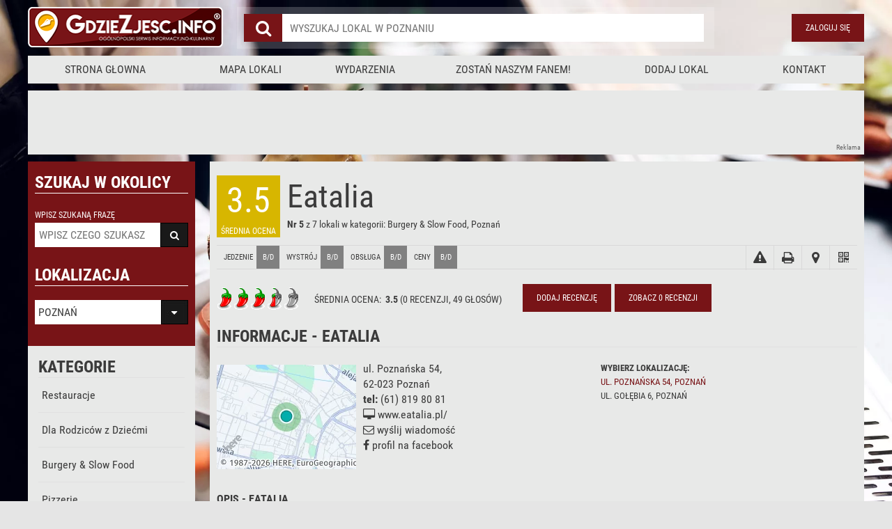

--- FILE ---
content_type: text/html; charset=UTF-8
request_url: https://www.gdziezjesc.info/poznan/eatalia_borowiec
body_size: 16347
content:
	<!DOCTYPE html>
<html lang="pl">
<head>
<script async src="https://www.googletagmanager.com/gtag/js?id=G-78VB22CYMH" type="a24c852b33bd8ad4c4c58b05-text/javascript"></script>
<script type="a24c852b33bd8ad4c4c58b05-text/javascript">
  window.dataLayer = window.dataLayer || [];
  function gtag(){dataLayer.push(arguments);}
  gtag('js', new Date());

  gtag('config', 'G-78VB22CYMH');
</script>
<script type="a24c852b33bd8ad4c4c58b05-text/javascript">
    (function(c,l,a,r,i,t,y){
        c[a]=c[a]||function(){(c[a].q=c[a].q||[]).push(arguments)};
        t=l.createElement(r);t.async=1;t.src="https://www.clarity.ms/tag/"+i;
        y=l.getElementsByTagName(r)[0];y.parentNode.insertBefore(t,y);
    })(window, document, "clarity", "script", "hpuzo1l2od");
</script>
<base href="https://www.gdziezjesc.info">
<meta http-equiv="Content-Type" content="text/html; charset=utf-8" />
<meta name="viewport" content="width=device-width, initial-scale=1, maximum-scale=1, user-scalable=no" />
<meta name="apple-mobile-web-app-capable" content="yes" />

<meta name="theme-color" content="#800000">
<meta name="msapplication-TileColor" content="#800000">

<title>Eatalia, Borówiec, Poznań - GdzieZjesc.info -  Poznań Borówiec,</title>
<script type="application/ld+json">
{
  "@context": "http://schema.org",
  "@type": "WebSite",
  "name": "GdzieZjesc.info",
  "alternateName": "Ogólnopolski Serwis Informacyjno-Kulinarny",
  "url": "https://www.gdziezjesc.info"
}
</script>
<meta name="description" content="Eatalia, Poznań Borówiec zaprasza. W restauracji EATALIA znajdziecie Państwo oryginalną Mozzarellę di Bufala z Kampanii, prawdziwe włoskie sery, niezwykłe szynki, najlepszy na świecie balsamico Giusti z Modeny i wiele innych. W naszej ..." />
<meta property="og:title" content="Eatalia, Borówiec, Poznań - GdzieZjesc.info -  Poznań Borówiec," />
<meta property="og:description" content="Eatalia, Poznań Borówiec zaprasza. W restauracji EATALIA znajdziecie Państwo oryginalną Mozzarellę di Bufala z Kampanii, prawdziwe włoskie sery, niezwykłe szynki, najlepszy na świecie balsamico Giusti z Modeny i wiele innych. W naszej ..." />
<meta property="og:image" content="https://www.gdziezjesc.info/kuchnie/images_new/140/3.jpg" />
 

<link rel="alternate" title="GdzieZjesc.info : Aktualności" href="https://www.gdziezjesc.info/rss.php" type="application/rss+xml" >
<meta property="fb:admins" content="100001871631764" />
<meta property="fb:app_id" content="459250847594685" />
<meta property="og:site_name" content="GdzieZjesc.info"/>
<meta property="og:url" content="https://www.gdziezjesc.info/poznan/eatalia_borowiec"/>
<link rel="icon" href="/favicon.png" type="image/png" />
<style type="text/css">
  /* roboto-condensed-regular - latin_latin-ext */
@font-face {
  font-display: fallback;
  font-family: 'Roboto Condensed';
  font-style: normal;
  font-weight: 400;
  src: url('../fonts/roboto-condensed-v13-latin_latin-ext-regular.eot'); /* IE9 Compat Modes */
  src: local('Roboto Condensed'), local('RobotoCondensed-Regular'),
       url('../fonts/roboto-condensed-v13-latin_latin-ext-regular.eot?#iefix') format('embedded-opentype'), /* IE6-IE8 */
       url('../fonts/roboto-condensed-v13-latin_latin-ext-regular.woff2') format('woff2'), /* Super Modern Browsers */
       url('../fonts/roboto-condensed-v13-latin_latin-ext-regular.woff') format('woff'), /* Modern Browsers */
       url('../fonts/roboto-condensed-v13-latin_latin-ext-regular.ttf') format('truetype'), /* Safari, Android, iOS */
       url('../fonts/roboto-condensed-v13-latin_latin-ext-regular.svg#RobotoCondensed') format('svg'); /* Legacy iOS */
}

/* roboto-condensed-italic - latin_latin-ext */
@font-face {
  font-display: fallback;
  font-family: 'Roboto Condensed';
  font-style: italic;
  font-weight: 400;
  src: url('../fonts/roboto-condensed-v13-latin_latin-ext-italic.eot'); /* IE9 Compat Modes */
  src: local('Roboto Condensed Italic'), local('RobotoCondensed-Italic'),
       url('../fonts/roboto-condensed-v13-latin_latin-ext-italic.eot?#iefix') format('embedded-opentype'), /* IE6-IE8 */
       url('../fonts/roboto-condensed-v13-latin_latin-ext-italic.woff2') format('woff2'), /* Super Modern Browsers */
       url('../fonts/roboto-condensed-v13-latin_latin-ext-italic.woff') format('woff'), /* Modern Browsers */
       url('../fonts/roboto-condensed-v13-latin_latin-ext-italic.ttf') format('truetype'), /* Safari, Android, iOS */
       url('../fonts/roboto-condensed-v13-latin_latin-ext-italic.svg#RobotoCondensed') format('svg'); /* Legacy iOS */
}

/* roboto-condensed-700 - latin_latin-ext */
@font-face {
  font-display: fallback;
  font-family: 'Roboto Condensed';
  font-style: normal;
  font-weight: 700;
  src: url('../fonts/roboto-condensed-v13-latin_latin-ext-700.eot'); /* IE9 Compat Modes */
  src: local('Roboto Condensed Bold'), local('RobotoCondensed-Bold'),
       url('../fonts/roboto-condensed-v13-latin_latin-ext-700.eot?#iefix') format('embedded-opentype'), /* IE6-IE8 */
       url('../fonts/roboto-condensed-v13-latin_latin-ext-700.woff2') format('woff2'), /* Super Modern Browsers */
       url('../fonts/roboto-condensed-v13-latin_latin-ext-700.woff') format('woff'), /* Modern Browsers */
       url('../fonts/roboto-condensed-v13-latin_latin-ext-700.ttf') format('truetype'), /* Safari, Android, iOS */
       url('../fonts/roboto-condensed-v13-latin_latin-ext-700.svg#RobotoCondensed') format('svg'); /* Legacy iOS */
}
</style>

<script src="/cdn-cgi/scripts/7d0fa10a/cloudflare-static/rocket-loader.min.js" data-cf-settings="a24c852b33bd8ad4c4c58b05-|49"></script><link rel="preload" href="/min/?f=/css/bootstrap.modal.min.css,css/font-awesome.min.css,css/style.css,css/responsive.css,css/hovers.css,js/photoswipe/photoswipe.css,js/photoswipe/default-skin/default-skin.css,css/subscribe-better.css,css/jquery.smartsuggest.css,css/jquery.fancybox.min.css,js/rateit/rateit.css&123456" as="style" onload="this.onload=null;this.rel='stylesheet'">
<noscript><link rel="stylesheet" href="/min/?f=/css/bootstrap.modal.min.css,css/font-awesome.min.css,css/style.css,css/responsive.css,css/hovers.css,js/photoswipe/photoswipe.css,js/photoswipe/default-skin/default-skin.css,css/subscribe-better.css,css/jquery.smartsuggest.css,css/jquery.fancybox.min.css,js/rateit/rateit.css&123456"></noscript>


    <script type="text/javascript" data-cfasync="false" rel="preload" src="//cdnjs.cloudflare.com/ajax/libs/jquery/3.6.1/jquery.min.js"></script>
    <script type="a24c852b33bd8ad4c4c58b05-text/javascript" src="js/jquery.fancybox.min.js"></script>
    <script type="a24c852b33bd8ad4c4c58b05-text/javascript" src="//cdnjs.cloudflare.com/ajax/libs/jquery.lazy/1.7.11/jquery.lazy.min.js" rel="preload"></script>
    <script type="a24c852b33bd8ad4c4c58b05-text/javascript" src="//cdnjs.cloudflare.com/ajax/libs/jquery.lazy/1.7.11/jquery.lazy.plugins.min.js" rel="preload"></script>
    <script type="a24c852b33bd8ad4c4c58b05-text/javascript" src="/js/rateit/jquery.rateit.min.js"></script>
   



<script data-cfasync="false" type="text/javascript" src="js/iframeResizer.min.js" async></script>
<script data-cfasync="false" type="text/javascript" src="/min/?f=js/jquery.bxslider.min.js,js/scroller.js,js/jquery.mousewheel.js,js/photoswipe/photoswipe.min.js,js/photoswipe/photoswipe-ui-default.min.js,js/magnific-popup/jquery.magnific-popup.min.js,js/jquery.subscribe-better.js,js/godziny_otwarcia.js,js/jquery.bpopup.min.js,js/jquery.cookie.js,js/jquery.smartsuggest.js,js/swfobject.js,js/js.js&123456"></script>



        <script type="text/javascript" data-cfasync="false"  defer src="/js/tarteaucitron/tarteaucitron.js"></script>

        <script type="a24c852b33bd8ad4c4c58b05-text/javascript">
        var tarteaucitronForceLanguage = 'pl';
        tarteaucitron.init({
            "hashtag": "#ustawieniagz", /* Automatically open the panel with the hashtag */
            "highPrivacy": false, /* disabling the auto consent feature on navigation? */
            "orientation": "top", /* the big banner should be on 'top' or 'bottom'? */
            "adblocker": false, /* Display a message if an adblocker is detected */
            "showAlertSmall": false, /* show the small banner on bottom right? */
            "cookieslist": true, /* Display the list of cookies installed ? */
            "showIcon": false,
            "removeCredit": true /* remove the credit link? */
        });

        (tarteaucitron.job = tarteaucitron.job || []).push('adsense');
        (tarteaucitron.job = tarteaucitron.job || []).push('facebooklikebox');
        tarteaucitron.user.disqusShortname = 'gdziezjesc';
        (tarteaucitron.job = tarteaucitron.job || []).push('disqus');
        </script>



<!-- WYSZUKIWARKA -->      
<!-- WYSZUKIWARKA --> 
    
      <script type="a24c852b33bd8ad4c4c58b05-text/javascript">
      function usun_pl(e){var a="";for(i=0;i<e.length;i++){var r=e.elements[i];if("text"==r.type||"textarea"==r.type){var s="";for(j=0;j<r.value.length;j++)switch(r.value.charAt(j)){case"/":s+=" ";break;case"ą":s+="a";break;case"ć":s+="c";break;case"ę":s+="e";break;case"ł":s+="l";break;case"ń":s+="n";break;case"ó":s+="o";break;case"ś":s+="s";break;case"ź":s+="z";break;case"ż":s+="z";break;case"Ą":s+="A";break;case"Ć":s+="C";break;case"Ę":s+="E";break;case"Ł":s+="L";break;case"Ń":s+="N";break;case"Ó":s+="O";break;case"Ś":s+="S";break;case"Ź":s+="Z";break;case"Ż":s+="Z";break;default:s+=r.value.charAt(j)}a=a+s+" "}}a=a.replace(/^\s\sGWIAZDKA/,"").replace(/\s\s*$/,""),e.action="s,"+a+",1,1.htm"}
      </script>
<!-- /WYSZUKIWARKA-->



			<script type="application/ld+json">
			{
			  "@context": "http://schema.org",
			  "@type": "Restaurant",
			  "image": [
					
			   ],
			  "@id": "https://www.gdziezjesc.info//poznan/eatalia_borowiec",
			  "name": "Eatalia",
			  "address": {
			    "@type": "PostalAddress",
			    "streetAddress": "ul. Poznańska 54",
			    "addressLocality": "Poznań",
			    "postalCode": "62-023",
			    "addressCountry": "PL"
			  },
			  "geo": {
			    "@type": "GeoCoordinates",
			    "latitude": 52.414038,
			    "longitude": 16.91051970000001
			  },
			  "url": "https://www.gdziezjesc.info//poznan/eatalia_borowiec",
			  "telephone": "(61) 819 80 81",
			  "acceptsReservations": "True",
			  "priceRange": "$",
			  "servesCuisine": "Burgery & Slow Food",
			  "dateModified": "2024-12-13 21:55:43"
			}
			</script>
		
</script>


<!-- End Cookie Consent plugin -->
<link rel="preload" href="//pagead2.googlesyndication.com/pagead/js/adsbygoogle.js" as="script" crossorigin>




      <script src="/js/gzfiid/fp2.js" type="a24c852b33bd8ad4c4c58b05-text/javascript"></script>
      <script type="a24c852b33bd8ad4c4c58b05-text/javascript">
      
      if (window.requestIdleCallback) {
          requestIdleCallback(function () {
              Fingerprint2.get(function (components) {
                var values = components.map(function (component) { return component.value })
                var murmur = Fingerprint2.x64hash128(values.join(''), 31)
                document.cookie="gzfiid="+murmur+"; expires=Thu, 18 Dec 2099 12:00:00 UTC";
              })
          })
      } else {
          setTimeout(function () {
              Fingerprint2.get(function (components) {
                var values = components.map(function (component) { return component.value })
                var murmur = Fingerprint2.x64hash128(values.join(''), 31)
                document.cookie="gzfiid="+murmur+"; expires=Thu, 18 Dec 2099 12:00:00 UTC";
              })  
          }, 500)
      }

      </script>

    

<script data-cfasync="false" nonce="642fe1df-6b01-4f3a-b65c-c279924eaf75">try{(function(w,d){!function(j,k,l,m){if(j.zaraz)console.error("zaraz is loaded twice");else{j[l]=j[l]||{};j[l].executed=[];j.zaraz={deferred:[],listeners:[]};j.zaraz._v="5874";j.zaraz._n="642fe1df-6b01-4f3a-b65c-c279924eaf75";j.zaraz.q=[];j.zaraz._f=function(n){return async function(){var o=Array.prototype.slice.call(arguments);j.zaraz.q.push({m:n,a:o})}};for(const p of["track","set","debug"])j.zaraz[p]=j.zaraz._f(p);j.zaraz.init=()=>{var q=k.getElementsByTagName(m)[0],r=k.createElement(m),s=k.getElementsByTagName("title")[0];s&&(j[l].t=k.getElementsByTagName("title")[0].text);j[l].x=Math.random();j[l].w=j.screen.width;j[l].h=j.screen.height;j[l].j=j.innerHeight;j[l].e=j.innerWidth;j[l].l=j.location.href;j[l].r=k.referrer;j[l].k=j.screen.colorDepth;j[l].n=k.characterSet;j[l].o=(new Date).getTimezoneOffset();if(j.dataLayer)for(const t of Object.entries(Object.entries(dataLayer).reduce((u,v)=>({...u[1],...v[1]}),{})))zaraz.set(t[0],t[1],{scope:"page"});j[l].q=[];for(;j.zaraz.q.length;){const w=j.zaraz.q.shift();j[l].q.push(w)}r.defer=!0;for(const x of[localStorage,sessionStorage])Object.keys(x||{}).filter(z=>z.startsWith("_zaraz_")).forEach(y=>{try{j[l]["z_"+y.slice(7)]=JSON.parse(x.getItem(y))}catch{j[l]["z_"+y.slice(7)]=x.getItem(y)}});r.referrerPolicy="origin";r.src="/cdn-cgi/zaraz/s.js?z="+btoa(encodeURIComponent(JSON.stringify(j[l])));q.parentNode.insertBefore(r,q)};["complete","interactive"].includes(k.readyState)?zaraz.init():j.addEventListener("DOMContentLoaded",zaraz.init)}}(w,d,"zarazData","script");window.zaraz._p=async d$=>new Promise(ea=>{if(d$){d$.e&&d$.e.forEach(eb=>{try{const ec=d.querySelector("script[nonce]"),ed=ec?.nonce||ec?.getAttribute("nonce"),ee=d.createElement("script");ed&&(ee.nonce=ed);ee.innerHTML=eb;ee.onload=()=>{d.head.removeChild(ee)};d.head.appendChild(ee)}catch(ef){console.error(`Error executing script: ${eb}\n`,ef)}});Promise.allSettled((d$.f||[]).map(eg=>fetch(eg[0],eg[1])))}ea()});zaraz._p({"e":["(function(w,d){})(window,document)"]});})(window,document)}catch(e){throw fetch("/cdn-cgi/zaraz/t"),e;};</script></head>
<body  class="restaurant-photo"><header></header>
<img src="kuchnie/images_new/140/1.jpg" alt="" class="bg-foto"/>


<div class="container">

	<div class="header"> 
    	 <a href="https://www.gdziezjesc.info/poznan" class="logo" width="281" height="58" title="Strona główna"><img width="281" height="58" src="/gfx/logo.png" alt="GdzieZjesc.info"></a>
       <h1>Eatalia Poznań Borówiec</h1> 
      
        <div class="search">
        	<a class="mobile-search"><i class="fa fa-search"></i></a>
        	<form action="/search.htm" method="post" name="szukajka" onsubmit="if (!window.__cfRLUnblockHandlers) return false; if ((document.forms['szukajka'].search_string.value=='')||(document.forms['szukajka'].search_string.value=='Wpisz słowo do wyszukania')){alert('Nie podano frazy do wyszukania.');return false;}else{usun_pl(this);return true;}" data-cf-modified-a24c852b33bd8ad4c4c58b05-="">
            <input type="submit" class="tr fa submit" value="&#xf002;" >                
            <input type="text" name="search_string" class="tr text" id="search_top" autocomplete="off" placeholder="wyszukaj lokal w Poznaniu" >
            <img class="Typeahead-spinner" src="/img/spinner.svg" style="display: none;">
            <input type="hidden" name="hub_id_search" class="tr text" id="hub_id_search" >
            </form>
        </div>
                <!-- Login Starts Here -->
            <div id="loginContainer" class="user login">
                <a id="loginButton" class="tr button"><i class="fa fa-user"></i><span>Zaloguj się</span><em></em></a>
                <div style="clear:both"></div>
                <div id="loginBox">                
                    <form id="loginForm" method="post" action="log_me_in.htm">
                        <fieldset id="body">

                            <button id="register" onclick="if (!window.__cfRLUnblockHandlers) return false; javascript:window.location='https://www.gdziezjesc.info/poznan/dodaj-uzytkownika';return false;" class="tr button" style="float:left;width:100%;background-color:#3b3b3b" data-cf-modified-a24c852b33bd8ad4c4c58b05-="">Zarejestruj się</button><br /><br /><br />
                            <hr style="margin-top:20px;"/>
                            <fieldset>
                                <input type="text" name="login" id="email" placeholder="Login" />
                            </fieldset>
                            <fieldset>
                                <input type="password" name="pass" id="password" placeholder="Hasło" />
                            </fieldset>
                            <button type="submit" id="login" class="tr button" >Zaloguj się</button>
                            <label for="checkbox"><input type="checkbox" id="checkbox" name="remember_me" value="1" />Zapamiętaj mnie</label>

                        </fieldset>
                        <span><a>Zapomniałeś hasła?</a></span>
                    </form>
                </div>
            </div>
            <!-- Login Ends Here -->
                <div class="menu box">
        	<a onclick="if (!window.__cfRLUnblockHandlers) return false; return false;" class="mobile-menu" data-cf-modified-a24c852b33bd8ad4c4c58b05-="">Menu <i class="fa fa-bars"></i></a>
        	<ul>
        		<li><a href="https://www.gdziezjesc.info/poznan" class="tr">Strona głowna</a></li>
              
            	<li><a href="https://www.gdziezjesc.info/poznan/mapa-lokali" class="tr">Mapa lokali</a></li>
            	<li><a href="imprezy,,,6.htm" class="tr count">Wydarzenia </a></li>
                            	<li><a href="https://www.facebook.com/GdzieZjesc.info/" class="tr">Zostań naszym fanem!</a></li>
            	<!--<li><a  class="tr">Nowości</a></li>-->
            	<li><a href="https://www.gdziezjesc.info/poznan/dodaj-lokal#start" class="tr">Dodaj lokal</a></li>  
            	<li><a href="https://www.gdziezjesc.info/poznan/kontakt" class="tr">Kontakt</a></li>                                                                                        
        	</ul>
         </div>
        
    </div> 
    	
    <div class="restaurant-top">
        
    <div class="section box" style="margin:0px">
			<div class="glowny_ba">
				  <div class="top"></div>
					  <div class="wrapper" align="center">
<script async src="//pagead2.googlesyndication.com/pagead/js/adsbygoogle.js" type="a24c852b33bd8ad4c4c58b05-text/javascript"></script>
<!-- Pasek obrazkowy -->
<ins class="adsbygoogle"
     style="display:inline-block;width:728px;height:90px"
     data-ad-client="ca-pub-3945801831388992"
     data-ad-slot="4410548302"></ins>
<script type="a24c852b33bd8ad4c4c58b05-text/javascript">
(adsbygoogle = window.adsbygoogle || []).push({});
</script>
					  </div>
					  <div class="bottom"><div style="right:0px;;position:absolute;margin-top:-15px;margin-right:5px;color:#666666;font-size:10px;">Reklama</div></div>
					</div>							
			    </div>
    
        
                  
          
    </div>
    <div class="section box sidebar" >
        <div class="red search-box ">        	<h2>Szukaj w okolicy</h2>

            <form method="post" action="" name="szukajka_bok" onsubmit="if (!window.__cfRLUnblockHandlers) return false; if ((document.forms['szukajka_bok'].search_string.value=='')||(document.forms['szukajka_bok'].search_string.value=='Wpisz czego szukasz')){alert('Nie podano frazy do wyszukania.');return false;}else{usun_pl(this);return true;}" data-cf-modified-a24c852b33bd8ad4c4c58b05-="">
            	<label>Wpisz szukaną frazę</label>
                <input type="text" id="search_left" class="tr text" name="search_string" placeholder="WPISZ CZEGO SZUKASZ">
                <input type="submit" class="tr fa submit" value="&#xf002;">
            </form> 
                   
            <div class="clear"></div>
                        <h2>Lokalizacja</h2>
            <form>
            	<div id="hubSelect" class="tzSelect">
                
                	<div id="hubCurrent" class="selectBox">Poznań</div>
                                  </div>
            </form>
                    </div>
    <div class="categories-box">
                    <h2>Kategorie</h2>
                 
            <ul class="tr" id="kategorie">
<li><a href="https://www.gdziezjesc.info/poznan/restauracje" name="Restauracje Poznań " class="tr" >Restauracje</a></li><li><a href="https://www.gdziezjesc.info/poznan/dla_rodzicow_z_dziecmi" name="Dla Rodziców z Dziećmi Poznań " class="tr" >Dla Rodziców z Dziećmi</a></li><li><a href="https://www.gdziezjesc.info/poznan/slow_fast_food" name="Burgery & Slow Food Poznań " class="tr" >Burgery & Slow Food</a></li><li><a href="https://www.gdziezjesc.info/poznan/pizzerie" name="Pizzerie Poznań " class="tr" >Pizzerie</a></li><li><a href="https://www.gdziezjesc.info/poznan/winiarnie" name="Winiarnie Poznań " class="tr" >Winiarnie</a></li><li><a href="https://www.gdziezjesc.info/poznan/pub" name="Pub & Drink Bar Poznań " class="tr" >Pub & Drink Bar</a></li><li><a href="https://www.gdziezjesc.info/poznan/muzyka_na_zywo" name="Muzyka na żywo Poznań " class="tr" >Muzyka na żywo</a></li><li><a href="https://www.gdziezjesc.info/poznan/sniadanie" name="Śniadania Poznań " class="tr" >Śniadania</a></li><li><a href="https://www.gdziezjesc.info/poznan/lunch" name="Lunch Poznań " class="tr" >Lunch</a></li><li><a href="https://www.gdziezjesc.info/poznan/kawiarnia" name="Kawiarnie Poznań " class="tr" >Kawiarnie</a></li><li><a href="https://www.gdziezjesc.info/poznan/catering" name="Firmy Cateringowe Poznań " class="tr" >Firmy Cateringowe</a></li><li><a href="https://www.gdziezjesc.info/poznan/organizacja_imprez" name="Organizacja imprez Poznań " class="tr" >Organizacja imprez</a></li><li><a href="https://www.gdziezjesc.info/poznan/bar" name="Bary mleczne Poznań " class="tr" >Bary mleczne</a></li><li><a href="https://www.gdziezjesc.info/poznan/nalesnikarnie" name="Naleśnikarnie Poznań " class="tr" >Naleśnikarnie</a></li><li><a href="https://www.gdziezjesc.info/poznan/pierogarnie" name="Pierogarnie Poznań " class="tr" >Pierogarnie</a></li><li><a href="https://www.gdziezjesc.info/poznan/jedzenie_na_telefon" name="Jedzenie na telefon Poznań " class="tr" >Jedzenie na telefon</a></li>        
            </ul>
            
            <a href="#" class="tr button">rozwiń więcej</a>

        
        
        </div>
    </div>
	
    <div class="half-box">

            <div class="box restauracja">
            
            	<div class="prezentacja-top">
                	
                    <!--<div class="diament"><img src="gfx/rank-platynowa.png" alt="restauracja platynowa" /> <span>platynowa</span></div>-->
                    <div class="diament box35" style=";color:#fff">
                                <h2>3.5</h2>
                            <span style="padding:3px">Średnia ocena</span>
                    </div>
                    <div class="name">
                    	<h1>Eatalia</h1>
                        
                        
                        <!--//W ten sposób zrobić nowe kategorie!//-->
                        <p><span><b>Nr 5</b> z 7 lokali w kategorii:
                            <a href="https://www.gdziezjesc.info/poznan/slow_fast_food" class="tr" title="Burgery & Slow Food  Poznań">Burgery & Slow Food, Poznań</a></span> 
                        </p>
                    </div>
					
					<div class="link-notes">
						<div class="notes">
                            <p><span class="txt">Jedzenie</span><span class="nr box0">b/d</span></p>
                            <p><span class="txt">Wystrój</span><span class="nr box0">b/d</span></p>
                            <p><span class="txt">Obsługa</span><span class="nr box0">b/d</span></p>
                            <p><span class="txt">Ceny</span><span class="nr box0">b/d</span></p>      
                        </div>
						
						<div class="links">
							<a target="_blank" href="report,eata_28518.htm"  data-fancybox data-options='{ "type" : "iframe", "iframe" : { "preload" : true } }' data-src="https://www.gdziezjesc.info/report,eata_28518.htm" class="tr"><span>Zgłoś nieprawidłowe dane.</span><i class="fa fa-exclamation-triangle"></i></a>
							<a target="_blank" href="wydruk,eata_28518.htm"  data-fancybox data-options='{ "type" : "iframe", "iframe" : { "preload" : true } }' data-src="https://www.gdziezjesc.info/wydruk,eata_28518.htm" class="tr"><span>Kliknij aby pokazać wersję do wydruku</span><i class="fa fa-print"></i></a>
							<a href="https://www.gdziezjesc.info/mapka,eata_28518.htm"  data-fancybox data-options='{ "type" : "iframe", "iframe" : { "preload" : false } }' data-src="https://www.gdziezjesc.info/mapka,eata_28518.htm" title="Mapa - Eatalia" target="_blank" class="tr"><span>Kliknij aby pokazać lokalizację lokalu na mapie</span><i class="fa fa-map-marker"></i></a>
							<!--<a href="" class="tr"><span>Kliknij aby dodać do ulubionych</span><i class="fa fa-heart"></i></a>-->
							<a data-fancybox data-options='{ "type" : "images", }' data-caption="QRCode z danymi restauracji" data-src="https://api.qrserver.com/v1/create-qr-code/?color=000000&bgcolor=FFFFFF&data=BEGIN%3AVCARD%0AN%3AEatalia%0ATEL%3A(61) 819 80 81%0AURL%3Ahttp://www.eatalia.pl/%0AEND%3AVCARD&qzone=1&margin=0&size=450x450&ecc=L&iframe=true" href="https://api.qrserver.com/v1/create-qr-code/?color=000000&bgcolor=FFFFFF&data=BEGIN%3AVCARD%0AN%3AEatalia%0ATEL%3A(61) 819 80 81%0AURL%3Ahttp://www.eatalia.pl/%0AEND%3AVCARD&qzone=1&margin=0&size=450x450&ecc=L&iframe=true" rel="" title="QRCode - Eatalia" target="_blank" class="tr "><span>Kliknij aby wyświetlić QRCode z wizytówką</span><i class="fa fa-qrcode"></i></a>
							
						</div>
					</div>
                    
                    <div class="rates">  
						<div class="left rateit" id="rateeata_28518" data-rateit-value="3.5" data-rateit-starwidth="24" data-rateit-starheight="32" data-rateit-resetable="false" ></div>

						<div style="top:7px;position:relative;left:5px;font-weight:bold;display:inline;font-size:14px" id="medrevrespeata_28518"></div>

						<script data-cfasync="false" type="text/javascript">
						$("#rateeata_28518").bind('beforerated', function (event, value) { 

											if(confirm('Czy napewno chcesz ocenić ten lokal na '+value+ '?'))
											{
												function Hideeata_28518()
												{
													$( "#medrevrespeata_28518" ).fadeOut( "slow", function() {})
												}
												$.get('vote_stars.php?id=eata_28518&score='+value, function(data) {
													$("#medrevrespeata_28518").html(data);
													setTimeout(Hideeata_28518,4000);
												});
											}
											else
											{
												event.preventDefault();
											}

						});

						</script>


                    	<p class="ocena">Średnia ocena: &nbsp;<span class="rating"><strong>3.5</strong></span> (<span class="count">0</span> recenzji, <span class="votes">49</span> głosów)</p>
						<a href="dodaj_recenzje,eata_28518.htm" rel="nofollow" title="Dodaj recenzję Eatalia" class="tr button desktoponly" id="create_review_eata_28518" data-fancybox data-type="iframe" data-src="dodaj_recenzje,eata_28518.htm" style="margin-right:5px">Dodaj recenzję</a>
						<a href="dodaj_recenzje,eata_28518.htm" rel="nofollow" title="Dodaj recenzję Eatalia" class="tr button mobileonly" id="create_review_eata_28518" style="margin-right:5px">Dodaj recenzję</a>
						<a href="/poznan/eatalia_borowiec#recenzje-eata_28518" class="tr button">Zobacz 0</span> recenzji</a>
						

						<script type="application/ld+json">						
						{
						  "@context": "https://schema.org/",
						  "@type": "LocalBusiness",
						  "name": "Eatalia",
						  "address": "ul. Poznańska 54",
						  "aggregateRating": {
						    "@type": "AggregateRating",
						    "ratingValue": "3.5",
						    "bestRating": "5",
						    "ratingCount": "49"
						  }
						}
						</script>                    </div>

                </div>
				
                <div class="content">
                	
                    <div class="content-full-box adres">
						<h2>Informacje - Eatalia</h2>
						  

						<div class="adres-box">
						  
		  				<div class="adrbox adrbox01 adres">
                    		<a class="google_maps" title="Eatalia na mapie" href="https://www.gdziezjesc.info/mapka,eata_28518.htm" data-fancybox data-options='{ "type" : "iframe", "iframe" : { "preload" : false } }' data-src="https://www.gdziezjesc.info/mapka,eata_28518.htm">
                    			<img src="/getgooglemapimage.php?lati=52.414038&longi=16.91051970000001" width="200" height="150" class="small_map"></a>
        					<div class="dane adr">
                        		<span class="street-address">ul. Poznańska 54</span>, <br> 
								<span class="postal-code">62-023</span> <span class="locality">Poznań</span><br>
								<b>tel:</b> <span class="phone tel"><a href="tel:+48618198081">(61) 819 80 81</a></span> <br><!--
								<a href="/kontakt_sms,eata_28518.htm" onclick="javascript:Shadowbox.open({player: 'iframe', title:'Wyślij adres smsem', content: '/kontakt_sms,eata_28518.htm', width: 1440});return false;" title="Wyślij dane Eatalia" class="tr button standart_iframe_magnific" style="line-height:16px;width:300px;display:inline;">Wyślij dane smsem</a><br />-->
											
										 <ul class="links">
										                            <li><a href="http://www.eatalia.pl/" class="tr strona_www_link" data-id="eata_28518" data-type="www"  target="_blank">
										                            <span class="txt"><i class="fa fa-desktop"></i> www.eatalia.pl/</span></a></li>
										                            
										                            <li><a href="kontakt_mail,eata_28518.htm" class="tr" data-fancybox data-type="iframe" data-src="kontakt_mail,eata_28518.htm" data-options="{beforeShow: function(){$('.fancybox-content').css('background','transparent'); } }">
										                            <span class="txt"><i class="fa fa-envelope-o"></i> wyślij wiadomość</span></a></li>
										                            
										                            <li><a href="https://www.facebook.com/Eeatalia/" class="tr profil_fb_link" data-id="eata_28518" data-type="fb"  target="_blank">
										                            <span class="txt"><i class="fa fa-facebook"></i> profil na facebook</span></a></li>
										                            

										                            
				                        </ul>																
				                        <br> 
				  						
		  						<span class="nobr" style=""></span>
                        	</div>	
						</div>

		
		  				<div class="adrbox adrbox02 adres">
                    		<a class="google_maps" title="Mapa - Eatalia" href="https://www.gdziezjesc.info/mapka_more,eata_28518,0.htm">
                    		  <img src="/getgooglemapimage.php?lati=52.406374&longi=16.925168100000064" width="200" height="150" class="small_map"></a>
        					<div class="dane adr">
                        		<span class="street-address">ul. Gołębia 6</span>, <br> 
								<span class="postal-code">61-834</span> <span class="locality">Poznań</span><br>
								<b>tel:</b> <span class="phone tel"><a href="tel:+48612787186">(61) 278 71 86</a></span> <br>
																			
										 <ul class="links">
										                            <li><a href="http://www.eatalia.pl/" class="tr strona_www_link" data-id="eata_28518" data-type="www"  target="_blank">
										                            <span class="txt"><i class="fa fa-desktop"></i> www.eatalia.pl/</span></a></li>
										                            
										                            <li><a href="kontakt_mail,eata_28518.htm" class="tr" data-fancybox data-type="iframe" data-src="kontakt_mail,eata_28518.htm" data-options="{beforeShow: function(){$('.fancybox-content').css('background','transparent'); } }">
										                            <span class="txt"><i class="fa fa-envelope-o"></i> wyślij wiadomość</span></a></li>
										                            
										                            <li><a href="https://www.facebook.com/Eeatalia/" class="tr profil_fb_link" data-id="eata_28518" data-type="fb"  target="_blank">
										                            <span class="txt"><i class="fa fa-facebook"></i> profil na facebook</span></a></li>
										                            

										                            
				                        </ul>																
				                        <br> 
				  						
		  						
                        	</div>	
						</div>
			
		  				<div class="adrbox adrbox03 adres">
                    		<a class="google_maps" title="Mapa - Eatalia" href="https://www.gdziezjesc.info/mapka_more,eata_28518,1.htm">
                    		  <img src="/getgooglemapimage.php?lati=&longi=" width="200" height="150" class="small_map"></a>
        					<div class="dane adr">
                        		<span class="street-address"></span>, <br> 
								<span class="postal-code"></span> <span class="locality"></span><br>
								<b>tel:</b> <span class="phone tel">Brak</span> <br>
																			
										 <ul class="links">
										                            <li><a href="http://www.eatalia.pl/" class="tr strona_www_link" data-id="eata_28518" data-type="www"  target="_blank">
										                            <span class="txt"><i class="fa fa-desktop"></i> www.eatalia.pl/</span></a></li>
										                            
										                            <li><a href="kontakt_mail,eata_28518.htm" class="tr" data-fancybox data-type="iframe" data-src="kontakt_mail,eata_28518.htm" data-options="{beforeShow: function(){$('.fancybox-content').css('background','transparent'); } }">
										                            <span class="txt"><i class="fa fa-envelope-o"></i> wyślij wiadomość</span></a></li>
										                            
										                            <li><a href="https://www.facebook.com/Eeatalia/" class="tr profil_fb_link" data-id="eata_28518" data-type="fb"  target="_blank">
										                            <span class="txt"><i class="fa fa-facebook"></i> profil na facebook</span></a></li>
										                            

										                            
				                        </ul>																
				                        <br> 
				  						
		  						
                        	</div>	
						</div>
				                         					
						</div>


						<div class="adrbox-links" >
							<p>Wybierz lokalizację:</p>
                            <a href="#" class="tr active" title="adrbox01">ul. Poznańska 54, Poznań</a><a href="#" class="tr" title="adrbox02">ul. Gołębia 6, Poznań</a>
						</div>
                        
                    </div>                    
					
                                        
                    
                    
										
					
					<div class="content-full-box opis">
                    	<h2>Opis - Eatalia</h2>
                    	<p>
                            W restauracji EATALIA znajdziecie Państwo oryginalną Mozzarellę di Bufala z Kampanii, prawdziwe włoskie sery,<br />
niezwykłe szynki, najlepszy na świecie balsamico Giusti z Modeny i wiele innych. W naszej kuchni nie stosujemy sztucznych składników, glutaminianu sodu, konserwantów, rosołków, posypek itd.<br />
 
						</p>
                        
                    </div>
					
                    

					<div class="content-full-box rank">
						<h2>Recenzje - Eatalia</h2>
						<a href="/inc/main_review_new.php?login=eata_28518" rel="nofollow" title="Dodaj recenzję Eatalia" class="tr button" id="create_review_eata_28518" data-fancybox data-type="iframe" data-src="/inc/main_review_new.php?login=eata_28518">Dodaj recenzję</a>	
                        					
                            <div align="center">Brak recenzji, bądź pierwszy!</div><br />
						
                        <a href="/inc/main_review_new.php?login=eata_28518" rel="nofollow" title="Dodaj recenzję Eatalia" class="tr button" id="create_review_eata_28518" data-fancybox data-type="iframe" data-src="/inc/main_review_new.php?login=eata_28518" >Dodaj recenzję</a>
					</div>

					
					<div class="content-full-box others">
						<h2>Zobacz także w okolicy tego lokalu</h2>
						<ul>
							 
      <li class="tr">
        <a class="tr" href="https://www.gdziezjesc.info/poznan/spaghetteria_avanti_stare_miasto">
          <span class="img">
            <img src="/include/images/spag_68830/spaghetteria_avanti_1_m.jpg" width="210" height="160" alt="Spaghetteria AVANTI" class="tr">
          </span>
          <span class="name">
            Spaghetteria AVANTI, Poznań
          </span>
          <span class="city">
                (1.62&nbsp;km&nbsp;obok)
             
          </span>
        </a>
      </li>
       
      <li class="tr">
        <a class="tr" href="https://www.gdziezjesc.info/poznan/restauracja_muga_stare_miasto_2">
          <span class="img">
            <img src="/include/images/rest_45889/restauracja_muga_1_m.jpg" width="210" height="160" alt="Restauracja Muga" class="tr">
          </span>
          <span class="name">
            Restauracja Muga, Poznań
          </span>
          <span class="city">
                (1.69&nbsp;km&nbsp;obok)
             
          </span>
        </a>
      </li>
       
      <li class="tr">
        <a class="tr" href="https://www.gdziezjesc.info/poznan/mielzynski_wine_spirits_specialities_grunwald">
          <span class="img">
            <img src="/include/images/miel_59970/mielzynski_wine_spirits_specialities_1_m.jpg" width="210" height="160" alt="Mielżyński Wine Spirits Specialities" class="tr">
          </span>
          <span class="name">
            Mielżyński Wine Spirits Specialities, Poznań
          </span>
          <span class="city">
                (1.82&nbsp;km&nbsp;obok)
             
          </span>
        </a>
      </li>
       
      <li class="tr">
        <a class="tr" href="https://www.gdziezjesc.info/poznan/lavenda_gastro_cafe_stare_miasto">
          <span class="img">
            <img src="/include/images/lave_16402/lavenda_gastro_cafe_1_m.jpg" width="210" height="160" alt="Lavenda Gastro&Cafe " class="tr">
          </span>
          <span class="name">
            Lavenda Gastro&Cafe , Poznań
          </span>
          <span class="city">
                (1.84&nbsp;km&nbsp;obok)
             
          </span>
        </a>
      </li>
       
      <li class="tr">
        <a class="tr" href="https://www.gdziezjesc.info/poznan/steak_grill_restaurant_grunwald">
          <span class="img">
            <img src="/include/images/stea_74701/steak_grill_restaurant_1_m.jpg" width="210" height="160" alt="Steak & Grill Restaurant" class="tr">
          </span>
          <span class="name">
            Steak & Grill Restaurant, Poznań
          </span>
          <span class="city">
                (2.69&nbsp;km&nbsp;obok)
             
          </span>
        </a>
      </li>
       
      <li class="tr">
        <a class="tr" href="https://www.gdziezjesc.info/poznan/hotel_restauracja_ksiecia_jozefa_nowe_miasto">
          <span class="img">
            <img src="/include/images/hote_79343/hotel_restauracja_ksiecia_jozefa_1_m.jpg" width="210" height="160" alt="Hotel Restauracja Księcia Józefa" class="tr">
          </span>
          <span class="name">
            Hotel Restauracja Księcia Józefa, Poznań
          </span>
          <span class="city">
                (8.27&nbsp;km&nbsp;obok)
             
          </span>
        </a>
      </li>
       
      <li class="tr">
        <a class="tr" href="https://www.gdziezjesc.info/pobiedziska/alexandra_restauracja_hotel">
          <span class="img">
            <img src="/include/images/hote_23303/alexandra_restauracja_hotel_1_m.jpg" width="210" height="160" alt="Alexandra Restauracja Hotel ***" class="tr">
          </span>
          <span class="name">
            Alexandra Restauracja Hotel ***, Pobiedziska
          </span>
          <span class="city">
                (25.75&nbsp;km&nbsp;obok)
             
          </span>
        </a>
      </li>
       
      <li class="tr">
        <a class="tr" href="https://www.gdziezjesc.info/bydgoszcz/pierogarnia_bydgoska_anna_stawujak">
          <span class="img">
            <img src="/include/images/pier_60128/pierogarnia_bydgoska_anna_stawujak_1_m.jpg" width="210" height="160" alt="Pierogarnia Bydgoska Anna Stawujak" class="tr">
          </span>
          <span class="name">
            Pierogarnia Bydgoska Anna Stawujak, Bydgoszcz
          </span>
          <span class="city">
                (107.99&nbsp;km&nbsp;obok)
             
          </span>
        </a>
      </li>
      
						</ul>
					</div>
                    
                    <div class="content-full-box lastupdated">Ostatnia aktualizacja: 2024-12-13 21:55:43</div>
					
					<!--					
                    
                    <div class="content-full-box tags">
                        <p>Zapytania prowadzące do tej strony:</p>
                        <a class="tr tag" href="https://www.gdziezjesc.info/poznan/eatalia_borowiec"><span class="txt">Bal na zablociu</span></a><a class="tr tag" href="https://www.gdziezjesc.info/poznan/eatalia_borowiec"><span class="txt">Pan de rossa</span></a><a class="tr tag" href="https://www.gdziezjesc.info/poznan/eatalia_borowiec"><span class="txt">Meet and eat</span></a><a class="tr tag" href="https://www.gdziezjesc.info/poznan/eatalia_borowiec"><span class="txt">Rosol</span></a><a class="tr tag" href="https://www.gdziezjesc.info/poznan/eatalia_borowiec"><span class="txt">Bacio di angelo</span></a><a class="tr tag" href="https://www.gdziezjesc.info/poznan/eatalia_borowiec"><span class="txt">Pozn</span></a>
                    </div>
                    
					-->
                </div>
              
            </div>

	</div>
    
</div>

<a href="#" class="tr button back-to-home">Powrót na stronę główną</a> 

	  <style type="text/css">
      /**
       * Simple fade transition,
       */
      .mfp-fade.mfp-bg {
        opacity: 0;
        -webkit-transition: all 0.15s ease-out; 
        -moz-transition: all 0.15s ease-out; 
        transition: all 0.15s ease-out;
      }
      .mfp-fade.mfp-bg.mfp-ready {
        opacity: 0.8;
      }
      .mfp-fade.mfp-bg.mfp-removing {
        opacity: 0;
      }

      .mfp-fade.mfp-wrap .mfp-content {
        opacity: 0;
        -webkit-transition: all 0.15s ease-out; 
        -moz-transition: all 0.15s ease-out; 
        transition: all 0.15s ease-out;
      }
      .mfp-fade.mfp-wrap.mfp-ready .mfp-content {
        opacity: 1;
      }
      .mfp-fade.mfp-wrap.mfp-removing .mfp-content {
        opacity: 0;
      }
    </style>
		<script type="a24c852b33bd8ad4c4c58b05-text/javascript">

		$('[data-fancybox]').fancybox({
			  animationEffect: 'fade',
			  animationDuration: 800,

			  afterLoad : function(instance, current) {
		              iFrameResize({
				        log: false, // Enable console logging
				        inPageLinks: true,
				        heightCalculationMethod:'taggedElement',
				        onResized: function(messageData) {
				          $('.fancybox-content').css('height','');
				          $('.fancybox-content').css('overflow','');
				        }
				      })
			  },
		      caption : function( instance, item ) {
		            return $(this).next('figcaption').html();
			  },

		})

	    $('.standart_iframe_magnific').magnificPopup({
          disableOn: 700,
          type: 'iframe',
          mainClass: 'mfp-fade',
          removalDelay: 160,
          preloader: true,
          verticalFit: true,
          fixedContentPos: false
        });

	    $('.standart_modal_magnific').magnificPopup({
          disableOn: 700,
          type: 'iframe',
          modal:true,
          mainClass: 'mfp-fade',
          removalDelay: 160,
          preloader: true,
          verticalFit: true,
          fixedContentPos: false
        });

		</script>		
	    


</div>


<a href="#" class="scrollup">Na górę!</a>
<div class="footer">
	<div class="container">
    
    <div class="social">
    	<form method="post" action="/biuletyn_ok.php">
        <label>Newsletter - zapisz się i bądź na bieżąco z promocjami i wydarzeniami w restauracjach!</label>
        <input type="hidden" class="text" name="co" value="zapisz" placeholder="wpisz e-mail">
        <input type="text" class="text" name="bi_mail" placeholder="E-mail">
        <input type="submit" class="submit" value="ZAPISZ SIĘ">
        </form>
        
        <p>Social media</p>
        <a href="https://www.facebook.com/GdzieZjesc.info" class="tr social fb" title="Facebook GdzieZjesc.info"><i class="fa fa-facebook"></i></a>
        <a href="https://www.facebook.com/AniaDebskaMerytorycznieORestauracjach" class="tr social fb" title="Facebook Ania Dębska Merytorycznie O Restauracjach"><i class="fa fa-facebook"></i></a>
        <a href="https://www.instagram.com/ania.debska.merytorycznie" class="tr social inst" title="Instagram Ania Dębska Merytorycznie O Restauracjac"><i class="fa fa-instagram"></i></a>
    	    </div>
    
	<div class="footer-links">
    	<ul class="first">
        	<li><a href="https://www.gdziezjesc.info/poznan" title="Restaruacje w Poznaniu">Gdzie Zjeść w Poznaniu</a>|</li>
            <li><a href="javascript:tarteaucitron.userInterface.openPanel();">Zarządzaj ciasteczkami</a>|</li>
            <li><a href="/polityka_prywatnosci.pdf">Polityka prywatnosci</a>|</li>
            <li><a href="https://www.gdziezjesc.info/poznan/mapa-lokali">Mapa lokali Poznań</a>|</li>
            <li><a href="imprezy,,,6.htm">Wydarzenia w Poznaniu</a>|</li>
                        <li><a href="https://www.gdziezjesc.info/poznan/dodaj-lokal">Dodaj lokal</a>|</li>
            <li><a href="https://www.gdziezjesc.info/poznan/kontakt">Kontakt z GdzieZjesc.info</a></li>    
            
        </ul>
        <ul class="second">
            <li></li>
            <li></li>
            <li></li>
            <li></li>

        </ul>
                <ul class="third">
        	<li><a href="https://www.afmedia.pl/">AFMedia - Audyty restauracji, Marketing, Social Media</a>|</li>
            <li><a href="https://www.gdziezjesc.info/poznan">GdzieZjesc.info
            </a></li>   
        </ul>    
    </div>
    
    

	</div>
</div><!-- Root element of PhotoSwipe. Must have class pswp. -->
<div class="pswp" tabindex="-1" role="dialog" aria-hidden="true">

    <!-- Background of PhotoSwipe. 
         It's a separate element as animating opacity is faster than rgba(). -->
    <div class="pswp__bg"></div>

    <!-- Slides wrapper with overflow:hidden. -->
    <div class="pswp__scroll-wrap">

        <!-- Container that holds slides. 
            PhotoSwipe keeps only 3 of them in the DOM to save memory.
            Don't modify these 3 pswp__item elements, data is added later on. -->
        <div class="pswp__container">
            <div class="pswp__item"></div>
            <div class="pswp__item"></div>
            <div class="pswp__item"></div>
        </div>

        <!-- Default (PhotoSwipeUI_Default) interface on top of sliding area. Can be changed. -->
        <div class="pswp__ui pswp__ui--hidden">

            <div class="pswp__top-bar">

                <!--  Controls are self-explanatory. Order can be changed. -->

                <div class="pswp__counter"></div>

                <button class="pswp__button pswp__button--close" title="Close (Esc)"></button>

                <button class="pswp__button pswp__button--share" title="Share"></button>

                <button class="pswp__button pswp__button--fs" title="Toggle fullscreen"></button>

                <button class="pswp__button pswp__button--zoom" title="Zoom in/out"></button>

                <!-- Preloader demo http://codepen.io/dimsemenov/pen/yyBWoR -->
                <!-- element will get class pswp__preloader--active when preloader is running -->
                <div class="pswp__preloader">
                    <div class="pswp__preloader__icn">
                      <div class="pswp__preloader__cut">
                        <div class="pswp__preloader__donut"></div>
                      </div>
                    </div>
                </div>
            </div>

            <div class="pswp__share-modal pswp__share-modal--hidden pswp__single-tap">
                <div class="pswp__share-tooltip"></div> 
            </div>

            <button class="pswp__button pswp__button--arrow--left" title="Previous (arrow left)">
            </button>

            <button class="pswp__button pswp__button--arrow--right" title="Next (arrow right)">
            </button>

            <div class="pswp__caption">
                <div class="pswp__caption__center"></div>
            </div>

        </div>

    </div>

</div>  <script type="a24c852b33bd8ad4c4c58b05-text/javascript">
    $(document).ready(function(){
      $('.lazy').Lazy({
          // your configuration goes here
          scrollDirection: 'vertical',
          effect: 'fadeIn',
          visibleOnly: false,
          onError: function(element) {
              console.log('error loading ' + element.data('src'));
          }
      });   
    });

  </script>    

  <div id="dialog" style="display:none;">
    <div id="dialog-bg">
          <div id="dialog-title">Wybierz rejon bądź miasto, dla którego mamy spersonalizować serwis</div>
             <div id="dialog-description">Aby ułatwić korzystanie z naszego serwisu, wyszukaj miasto, które Cię interesuje: 
             <br />
            <div class="header">
            <div align="center" class="search">
              <a class="mobile-search"><i class="fa fa-search"></i></a>
              <form class="modal_search">
                <input type="hidden" id="page_id" value="prezentacja_brazowa_full">
                <input type="text" id="search_city" placeholder="wyszukaj miasto" class="tr text">
                  <input type="submit" value="" class="tr fa submit">
              </form>
            </div>
            </div>
            <br />
            Możesz też samemu wybrać rejon, bądź kliknąć Automatycznie, a my dopasujemy najlepszy obszar dla Twojej lokalizacji.<br />
             <a onclick="if (!window.__cfRLUnblockHandlers) return false; javascript:return AutoSelectHub()" class="tr button" style="width:150px;display:inline-table;padding: 5px 5px 0;margin:3px;line-height:25px;" data-cf-modified-a24c852b33bd8ad4c4c58b05-="">
              <img src="img/radar.png" />
              <br />
              Automatycznie
             </a>
             <a href="https://www.gdziezjesc.info/warszawa/slow_fast_food" title="Restauracje Warszawa" class="tr button" style="width:150px;display:inline-table;padding: 5px 5px 0;margin:3px;line-height:25px;">
                            <img class="mini_google_map_image" title="Restauracje Warszawa" alt="Warszawa" src="https://www.gdziezjesc.info/img/question.png" data-id="getgooglemapimage.php?language=pl&center=52.2297,21.0122&zoom=10&size=145x64&maptype=roadmap&sensor=false" /><br />Warszawa (2891)</a>
<a href="https://www.gdziezjesc.info/krakow/slow_fast_food" title="Restauracje Kraków" class="tr button" style="width:150px;display:inline-table;padding: 5px 5px 0;margin:3px;line-height:25px;">
                            <img class="mini_google_map_image" title="Restauracje Kraków" alt="Kraków" src="https://www.gdziezjesc.info/img/question.png" data-id="getgooglemapimage.php?language=pl&center=50.0647,19.945&zoom=10&size=145x64&maptype=roadmap&sensor=false" /><br />Kraków (930)</a>
<a href="https://www.gdziezjesc.info/wroclaw/slow_fast_food" title="Restauracje Wrocław" class="tr button" style="width:150px;display:inline-table;padding: 5px 5px 0;margin:3px;line-height:25px;">
                            <img class="mini_google_map_image" title="Restauracje Wrocław" alt="Wrocław" src="https://www.gdziezjesc.info/img/question.png" data-id="getgooglemapimage.php?language=pl&center=51.1079,17.0385&zoom=10&size=145x64&maptype=roadmap&sensor=false" /><br />Wrocław (706)</a>
<a href="https://www.gdziezjesc.info/trojmiasto/slow_fast_food" title="Restauracje Trójmiasto" class="tr button" style="width:150px;display:inline-table;padding: 5px 5px 0;margin:3px;line-height:25px;">
                            <img class="mini_google_map_image" title="Restauracje Trójmiasto" alt="Trójmiasto" src="https://www.gdziezjesc.info/img/question.png" data-id="getgooglemapimage.php?language=pl&center=54.4416,18.5601&zoom=10&size=145x64&maptype=roadmap&sensor=false" /><br />Trójmiasto (643)</a>
<a href="https://www.gdziezjesc.info/poznan/slow_fast_food" title="Restauracje Poznań" class="tr button" style="width:150px;display:inline-table;padding: 5px 5px 0;margin:3px;line-height:25px;">
                            <img class="mini_google_map_image" title="Restauracje Poznań" alt="Poznań" src="https://www.gdziezjesc.info/img/question.png" data-id="getgooglemapimage.php?language=pl&center=52.4064,16.9252&zoom=10&size=145x64&maptype=roadmap&sensor=false" /><br />Poznań (582)</a>
<a href="https://www.gdziezjesc.info/katowice_slask/slow_fast_food" title="Restauracje Katowice - Śląsk" class="tr button" style="width:150px;display:inline-table;padding: 5px 5px 0;margin:3px;line-height:25px;">
                            <img class="mini_google_map_image" title="Restauracje Katowice - Śląsk" alt="Katowice - Śląsk" src="https://www.gdziezjesc.info/img/question.png" data-id="getgooglemapimage.php?language=pl&center=50.2649,19.0238&zoom=10&size=145x64&maptype=roadmap&sensor=false" /><br />Katowice - Śląsk (348)</a>
<a href="https://www.gdziezjesc.info/lodz/slow_fast_food" title="Restauracje Łódź" class="tr button" style="width:150px;display:inline-table;padding: 5px 5px 0;margin:3px;line-height:25px;">
                            <img class="mini_google_map_image" title="Restauracje Łódź" alt="Łódź" src="https://www.gdziezjesc.info/img/question.png" data-id="getgooglemapimage.php?language=pl&center=51.7592,19.456&zoom=10&size=145x64&maptype=roadmap&sensor=false" /><br />Łódź (328)</a>
<a href="https://www.gdziezjesc.info/lublin/slow_fast_food" title="Restauracje Lublin" class="tr button" style="width:150px;display:inline-table;padding: 5px 5px 0;margin:3px;line-height:25px;">
                            <img class="mini_google_map_image" title="Restauracje Lublin" alt="Lublin" src="https://www.gdziezjesc.info/img/question.png" data-id="getgooglemapimage.php?language=pl&center=51.2465,22.5684&zoom=10&size=145x64&maptype=roadmap&sensor=false" /><br />Lublin (249)</a>
<a href="https://www.gdziezjesc.info/szczecin/slow_fast_food" title="Restauracje Szczecin" class="tr button" style="width:150px;display:inline-table;padding: 5px 5px 0;margin:3px;line-height:25px;">
                            <img class="mini_google_map_image" title="Restauracje Szczecin" alt="Szczecin" src="https://www.gdziezjesc.info/img/question.png" data-id="getgooglemapimage.php?language=pl&center=53.4285,14.5528&zoom=10&size=145x64&maptype=roadmap&sensor=false" /><br />Szczecin (217)</a>
<a href="https://www.gdziezjesc.info/bialystok/slow_fast_food" title="Restauracje Białystok" class="tr button" style="width:150px;display:inline-table;padding: 5px 5px 0;margin:3px;line-height:25px;">
                            <img class="mini_google_map_image" title="Restauracje Białystok" alt="Białystok" src="https://www.gdziezjesc.info/img/question.png" data-id="getgooglemapimage.php?language=pl&center=53.1325,23.1688&zoom=10&size=145x64&maptype=roadmap&sensor=false" /><br />Białystok (190)</a>
<a href="https://www.gdziezjesc.info/bydgoszcz/slow_fast_food" title="Restauracje Bydgoszcz" class="tr button" style="width:150px;display:inline-table;padding: 5px 5px 0;margin:3px;line-height:25px;">
                            <img class="mini_google_map_image" title="Restauracje Bydgoszcz" alt="Bydgoszcz" src="https://www.gdziezjesc.info/img/question.png" data-id="getgooglemapimage.php?language=pl&center=53.1235,18.0084&zoom=10&size=145x64&maptype=roadmap&sensor=false" /><br />Bydgoszcz (185)</a>
<a href="https://www.gdziezjesc.info/rzeszow/slow_fast_food" title="Restauracje Rzeszów" class="tr button" style="width:150px;display:inline-table;padding: 5px 5px 0;margin:3px;line-height:25px;">
                            <img class="mini_google_map_image" title="Restauracje Rzeszów" alt="Rzeszów" src="https://www.gdziezjesc.info/img/question.png" data-id="getgooglemapimage.php?language=pl&center=50.0412,21.9991&zoom=10&size=145x64&maptype=roadmap&sensor=false" /><br />Rzeszów (149)</a>
<a href="https://www.gdziezjesc.info/bielsko_biala/slow_fast_food" title="Restauracje Bielsko-Biała" class="tr button" style="width:150px;display:inline-table;padding: 5px 5px 0;margin:3px;line-height:25px;">
                            <img class="mini_google_map_image" title="Restauracje Bielsko-Biała" alt="Bielsko-Biała" src="https://www.gdziezjesc.info/img/question.png" data-id="getgooglemapimage.php?language=pl&center=49.8224,19.0584&zoom=10&size=145x64&maptype=roadmap&sensor=false" /><br />Bielsko-Biała (141)</a>
<a href="https://www.gdziezjesc.info/olsztyn/slow_fast_food" title="Restauracje Olsztyn" class="tr button" style="width:150px;display:inline-table;padding: 5px 5px 0;margin:3px;line-height:25px;">
                            <img class="mini_google_map_image" title="Restauracje Olsztyn" alt="Olsztyn" src="https://www.gdziezjesc.info/img/question.png" data-id="getgooglemapimage.php?language=pl&center=53.7784,20.4801&zoom=10&size=145x64&maptype=roadmap&sensor=false" /><br />Olsztyn (139)</a>
<a href="https://www.gdziezjesc.info/kielce/slow_fast_food" title="Restauracje Kielce" class="tr button" style="width:150px;display:inline-table;padding: 5px 5px 0;margin:3px;line-height:25px;">
                            <img class="mini_google_map_image" title="Restauracje Kielce" alt="Kielce" src="https://www.gdziezjesc.info/img/question.png" data-id="getgooglemapimage.php?language=pl&center=50.8661,20.6286&zoom=10&size=145x64&maptype=roadmap&sensor=false" /><br />Kielce (135)</a>
<a href="https://www.gdziezjesc.info/zakopane/slow_fast_food" title="Restauracje Zakopane" class="tr button" style="width:150px;display:inline-table;padding: 5px 5px 0;margin:3px;line-height:25px;">
                            <img class="mini_google_map_image" title="Restauracje Zakopane" alt="Zakopane" src="https://www.gdziezjesc.info/img/question.png" data-id="getgooglemapimage.php?language=pl&center=49.2992,19.9496&zoom=10&size=145x64&maptype=roadmap&sensor=false" /><br />Zakopane (126)</a>
<a href="https://www.gdziezjesc.info/zielona_gora/slow_fast_food" title="Restauracje Zielona Góra" class="tr button" style="width:150px;display:inline-table;padding: 5px 5px 0;margin:3px;line-height:25px;">
                            <img class="mini_google_map_image" title="Restauracje Zielona Góra" alt="Zielona Góra" src="https://www.gdziezjesc.info/img/question.png" data-id="getgooglemapimage.php?language=pl&center=51.9356,15.5062&zoom=10&size=145x64&maptype=roadmap&sensor=false" /><br />Zielona Góra (121)</a>
<a href="https://www.gdziezjesc.info/opole/slow_fast_food" title="Restauracje Opole" class="tr button" style="width:150px;display:inline-table;padding: 5px 5px 0;margin:3px;line-height:25px;">
                            <img class="mini_google_map_image" title="Restauracje Opole" alt="Opole" src="https://www.gdziezjesc.info/img/question.png" data-id="getgooglemapimage.php?language=pl&center=50.6751,17.9213&zoom=10&size=145x64&maptype=roadmap&sensor=false" /><br />Opole (95)</a>
<a href="https://www.gdziezjesc.info/mazury/slow_fast_food" title="Restauracje Mazury" class="tr button" style="width:150px;display:inline-table;padding: 5px 5px 0;margin:3px;line-height:25px;">
                            <img class="mini_google_map_image" title="Restauracje Mazury" alt="Mazury" src="https://www.gdziezjesc.info/img/question.png" data-id="getgooglemapimage.php?language=pl&center=53.8027,21.5706&zoom=10&size=145x64&maptype=roadmap&sensor=false" /><br />Mazury (77)</a>
<a href="https://www.gdziezjesc.info/pomorze_zachodnie/slow_fast_food" title="Restauracje Pomorze zachodnie" class="tr button" style="width:150px;display:inline-table;padding: 5px 5px 0;margin:3px;line-height:25px;">
                            <img class="mini_google_map_image" title="Restauracje Pomorze zachodnie" alt="Pomorze zachodnie" src="https://www.gdziezjesc.info/img/question.png" data-id="getgooglemapimage.php?language=pl&center=54.1759,15.5833&zoom=10&size=145x64&maptype=roadmap&sensor=false" /><br />Pomorze zachodnie (72)</a>
<a href="https://www.gdziezjesc.info/torun/slow_fast_food" title="Restauracje Toruń" class="tr button" style="width:150px;display:inline-table;padding: 5px 5px 0;margin:3px;line-height:25px;">
                            <img class="mini_google_map_image" title="Restauracje Toruń" alt="Toruń" src="https://www.gdziezjesc.info/img/question.png" data-id="getgooglemapimage.php?language=pl&center=53.0138,18.5984&zoom=10&size=145x64&maptype=roadmap&sensor=false" /><br />Toruń (57)</a>
<a href="https://www.gdziezjesc.info/pomorze/slow_fast_food" title="Restauracje Pomorze" class="tr button" style="width:150px;display:inline-table;padding: 5px 5px 0;margin:3px;line-height:25px;">
                            <img class="mini_google_map_image" title="Restauracje Pomorze" alt="Pomorze" src="https://www.gdziezjesc.info/img/question.png" data-id="getgooglemapimage.php?language=pl&center=54.7907,18.403&zoom=10&size=145x64&maptype=roadmap&sensor=false" /><br />Pomorze (41)</a>
<a href="https://www.gdziezjesc.info/gorzow_wielkopolski/slow_fast_food" title="Restauracje Gorzów Wielkopolski" class="tr button" style="width:150px;display:inline-table;padding: 5px 5px 0;margin:3px;line-height:25px;">
                            <img class="mini_google_map_image" title="Restauracje Gorzów Wielkopolski" alt="Gorzów Wielkopolski" src="https://www.gdziezjesc.info/img/question.png" data-id="getgooglemapimage.php?language=pl&center=52.7325,15.2369&zoom=10&size=145x64&maptype=roadmap&sensor=false" /><br />Gorzów Wielkopolski (35)</a>
<a href="https://www.gdziezjesc.info/kazimierz_dolny/slow_fast_food" title="Restauracje Kazimierz Dolny" class="tr button" style="width:150px;display:inline-table;padding: 5px 5px 0;margin:3px;line-height:25px;">
                            <img class="mini_google_map_image" title="Restauracje Kazimierz Dolny" alt="Kazimierz Dolny" src="https://www.gdziezjesc.info/img/question.png" data-id="getgooglemapimage.php?language=pl&center=51.318,21.9542&zoom=10&size=145x64&maptype=roadmap&sensor=false" /><br />Kazimierz Dolny (20)</a>
<a href="https://www.gdziezjesc.info/czestochowa/slow_fast_food" title="Restauracje Częstochowa" class="tr button" style="width:150px;display:inline-table;padding: 5px 5px 0;margin:3px;line-height:25px;">
                            <img class="mini_google_map_image" title="Restauracje Częstochowa" alt="Częstochowa" src="https://www.gdziezjesc.info/img/question.png" data-id="getgooglemapimage.php?language=pl&center=50.8118,19.1203&zoom=10&size=145x64&maptype=roadmap&sensor=false" /><br />Częstochowa (11)</a>
<a href="https://www.gdziezjesc.info/bieszczady/slow_fast_food" title="Restauracje Bieszczady" class="tr button" style="width:150px;display:inline-table;padding: 5px 5px 0;margin:3px;line-height:25px;">
                            <img class="mini_google_map_image" title="Restauracje Bieszczady" alt="Bieszczady" src="https://www.gdziezjesc.info/img/question.png" data-id="getgooglemapimage.php?language=pl&center=49.4303,22.5942&zoom=10&size=145x64&maptype=roadmap&sensor=false" /><br />Bieszczady (6)</a>

        <!-- Buttons, both options close the window in this demo 
             <div id="dialog-buttons">
             <a href="" id="dialog_ok_button" class="large green button">Tak, zmień na <span id="geo_wojsel2"></span></a>
             <a  class="large red button dialogClose">Nie, zostawmy <span id="current_wojsel">mazowieckie</span>!</a>
        -->
        </div><br>
    </div>  
  </div>
<script  data-cfasync="false"  type="text/javascript">
function AutoSelectHub()
{
        var startPos;


        var geoSuccess = function(position) {
        startPos = position;
        //clearTimeout(etimeout);
        //document.getElementById('startLat').innerHTML = startPos.coords.latitude;
        //document.getElementById('startLon').innerHTML = startPos.coords.longitude;

        var lat = startPos.coords.latitude;
        var lng = startPos.coords.longitude;

                  var jqxhr = $.ajax( 
                  { 
                    method: "POST",
                    url: "getclosesthub.php",
                    data: { lat: lat, lng: lng, kat1:'',kat2:'', page_id:'prezentacja_brazowa_full', rand: 797724353}
                  } )
                  .done(function(data) {
                    var c = JSON.parse(data);
                    $.cookie('hub_name',c['nazwa']);
                    $.cookie('hub_id',c['id']);                    
                    //alert(c['link']);
                    if(c['link']!='') window.location=(c['link']);
                    else alert('Niestety nie znaleźliśmy Twojej lokalizacji. Wybierz ją ręcznie.');
                  })
                  .fail(function() {
                    alert( "Błąd połaczenia, pracujemy by to naprawić" );
                  })
                  .always(function() {
                    //alert( "complete" );
                  });


//          findAddress(startPos.coords.latitude+', '+startPos.coords.longitude)
        

    return false;
 };

        if (navigator.geolocation) {
          navigator.geolocation.getCurrentPosition(geoSuccess);
        } else {
          alert("Geolokacja jest niewspierana przez tą przeglądarkę. Prosimy wybrać lokalizację ręcznie.");
        }

}


</script>
  <script  data-cfasync="false"  type="text/javascript">
      $( "#hubCurrent" ).html($.cookie('hub_name'));
      $( "#hubSelect" ).click(function() {
        $(".mini_google_map_image").each(function( index ) {
          $(this).attr("src",$(this).data("id") + "&t=" + new Date().getTime());
        });
        $("#dialog").bPopup({
          follow: [false, false], //x, y
          closeClass:'dialogClose'
        });
      });
      $( "#hubSelectCat" ).click(function() {
        $(".mini_google_map_image").each(function( index ) {
          $(this).attr("src",$(this).data("id") + "&t=" + new Date().getTime());
        });
        $("#dialog").bPopup({
          follow: [false, false], //x, y
          closeClass:'dialogClose'
        });
      });
  var isHub=$.cookie('redir_no_hub');
  if(isHub){ $( "#hubSelect" ).click();$.removeCookie('redir_no_hub', { path: '/' });
}
  $( document ).ready(function() {
    
    PrezentacjaBrazowaMargin();
    //$("a[rel^='prettyPhoto']").prettyPhoto();
      $('#search_city').smartSuggest({
                  src: 'getsearchcity.php'
              });

      //$('#search_top').smartSuggest({
      //  src: 'getsearch.php'
      //});

      //$('#search_left').smartSuggest({
      //  src: 'getsearch.php'
      //});      
  }  ); 
</script>

<script type="a24c852b33bd8ad4c4c58b05-text/javascript">
  (function(i,s,o,g,r,a,m){i['GoogleAnalyticsObject']=r;i[r]=i[r]||function(){
  (i[r].q=i[r].q||[]).push(arguments)},i[r].l=1*new Date();a=s.createElement(o),
  m=s.getElementsByTagName(o)[0];a.async=1;a.src=g;m.parentNode.insertBefore(a,m)
  })(window,document,'script','//www.google-analytics.com/analytics.js','ga');

  ga('create', 'UA-66133-1', 'auto');
  ga('set', 'anonymizeIp', true);
  ga('send', 'pageview');

</script>
<!-- Global site tag (gtag.js) - Google Analytics -->

        <script type="a24c852b33bd8ad4c4c58b05-text/javascript">
        tarteaucitron.user.facebookpixelId = '575591049273672'; tarteaucitron.user.facebookpixelMore = function () { /* add here your optionnal facebook pixel function */ };
        (tarteaucitron.job = tarteaucitron.job || []).push('facebookpixel');
        </script>
    <!-- Bootstrap JS -->
    <!-- Typeahead.js Bundle -->
    <script src="/js/typeahead.bundle.min.js" type="a24c852b33bd8ad4c4c58b05-text/javascript"></script>
    <script src="/js/handlebars.js" type="a24c852b33bd8ad4c4c58b05-text/javascript"></script>
    
    <script id="result-template" type="text/x-handlebars-template">
      <div class="ProfileCard u-cf">
        <img class="ProfileCard-avatar" src="{{image}}">

        <div class="ProfileCard-details">
          <div class="ProfileCard-realName">{{primary}}</div><br />
          <div class="ProfileCard-screenName">{{adres}}</div>
          <div class="ProfileCard-description">{{secondary}}</div>
        </div>
      </div>
    </script>

    <script id="empty-template" type="text/x-handlebars-template">
      <div class="EmptyMessage">Brak wyników</div>
    </script>    

    <!-- Typeahead Initialization -->
    <script type="a24c852b33bd8ad4c4c58b05-text/javascript">

      $(document).ready(function() {
        var engine, remoteHost, template, empty;

        $.support.cors = true;

        remoteHost = 'https://www.gdziezjesc.info';
        template = Handlebars.compile($("#result-template").html());
        empty = Handlebars.compile($("#empty-template").html());

        engine = new Bloodhound({
          identify: function(o) { return o.primary; },
          queryTokenizer: Bloodhound.tokenizers.whitespace,
          datumTokenizer: Bloodhound.tokenizers.obj.whitespace('primary'),
          dupDetector: function(a, b) { return a.primary === b.primary; },
          //prefetch: remoteHost + '/demo/prefetch',
          remote: {
            url: remoteHost + '/getsearchtype.php?hub_id=6&q=%QUERY',
            wildcard: '%QUERY'
          }
        });

        // ensure default users are read on initialization
        //engine.get('1090217586', '58502284', '10273252', '24477185')

        function engineWithDefaults(q, sync, async) {
          if (q === '') {
            //sync(engine.get('1090217586', '58502284', '10273252', '24477185'));
            async([]);
          }

          else {
            engine.search(q, sync, async);
          }
        }

        $('#search_top').typeahead({
          //hint: $('.Typeahead-hint'),
          hint:false,
          menu: $('.Typeahead-menu'),
          highlight: false,
          minLength: 1,
          limit: 'Infinity',
          classNames: {
            open: 'is-open',
            empty: 'is-empty',
            cursor: 'is-active',
            suggestion: 'Typeahead-suggestion',
            selectable: 'Typeahead-selectable'
          }
        }, {
          source: engineWithDefaults,
          displayKey: 'empty_string',
          templates: {
            suggestion: template,
            empty: empty,
            footer: Handlebars.compile('<div class="ProfileCard u-cf Typeahead-suggestion Typeahead-selectable ProfileCard-footer"><a href="/s,{{ query }},1,1.htm">Zobacz więcej dla {{ query }}</a></div>'),
          }
        })
        .on('typeahead:asyncrequest', function() {
          $('.Typeahead-spinner').show();
        })
        .on('typeahead:asynccancel typeahead:asyncreceive', function() {
          $('.Typeahead-spinner').hide();
        })
        .on('typeahead:selected typeahead:autocompleted', function(e, datum) {
            window.location.href=datum.url;
            
        });

      });

    </script> 
    <script async src="//pagead2.googlesyndication.com/pagead/js/adsbygoogle.js" type="a24c852b33bd8ad4c4c58b05-text/javascript"></script>
    <script type="a24c852b33bd8ad4c4c58b05-text/javascript">
         (adsbygoogle = window.adsbygoogle || []).push({
              google_ad_client: "ca-pub-3945801831388992",
              enable_page_level_ads: true,
              overlays: {bottom: true}

         });
    </script>
    <script type="a24c852b33bd8ad4c4c58b05-text/javascript">function loadScript(a){var b=document.getElementsByTagName("head")[0],c=document.createElement("script");c.type="text/javascript",c.src="https://tracker.metricool.com/resources/be.js",c.onreadystatechange=a,c.onload=a,b.appendChild(c)}loadScript(function(){beTracker.t({hash:"1e1d8aa4ce2399a3ef186a83edc6c701"})});</script>

<script src="/cdn-cgi/scripts/7d0fa10a/cloudflare-static/rocket-loader.min.js" data-cf-settings="a24c852b33bd8ad4c4c58b05-|49" defer></script><script defer src="https://static.cloudflareinsights.com/beacon.min.js/vcd15cbe7772f49c399c6a5babf22c1241717689176015" integrity="sha512-ZpsOmlRQV6y907TI0dKBHq9Md29nnaEIPlkf84rnaERnq6zvWvPUqr2ft8M1aS28oN72PdrCzSjY4U6VaAw1EQ==" data-cf-beacon='{"version":"2024.11.0","token":"6325e35dab7c477f830332a9db88a394","r":1,"server_timing":{"name":{"cfCacheStatus":true,"cfEdge":true,"cfExtPri":true,"cfL4":true,"cfOrigin":true,"cfSpeedBrain":true},"location_startswith":null}}' crossorigin="anonymous"></script>
</body>
</html>


--- FILE ---
content_type: text/html; charset=utf-8
request_url: https://www.google.com/recaptcha/api2/aframe
body_size: 267
content:
<!DOCTYPE HTML><html><head><meta http-equiv="content-type" content="text/html; charset=UTF-8"></head><body><script nonce="R86Cym4IG4SYgTJggfI7og">/** Anti-fraud and anti-abuse applications only. See google.com/recaptcha */ try{var clients={'sodar':'https://pagead2.googlesyndication.com/pagead/sodar?'};window.addEventListener("message",function(a){try{if(a.source===window.parent){var b=JSON.parse(a.data);var c=clients[b['id']];if(c){var d=document.createElement('img');d.src=c+b['params']+'&rc='+(localStorage.getItem("rc::a")?sessionStorage.getItem("rc::b"):"");window.document.body.appendChild(d);sessionStorage.setItem("rc::e",parseInt(sessionStorage.getItem("rc::e")||0)+1);localStorage.setItem("rc::h",'1768891154308');}}}catch(b){}});window.parent.postMessage("_grecaptcha_ready", "*");}catch(b){}</script></body></html>

--- FILE ---
content_type: application/javascript
request_url: https://www.gdziezjesc.info/js/iframeResizer.min.js
body_size: 4765
content:
/*! iFrame Resizer (iframeSizer.min.js ) - v4.2.10 - 2020-02-04
 *  Desc: Force cross domain iframes to size to content.
 *  Requires: iframeResizer.contentWindow.min.js to be loaded into the target frame.
 *  Copyright: (c) 2020 David J. Bradshaw - dave@bradshaw.net
 *  License: MIT
 */

!function(l){if("undefined"!=typeof window){var e,m=0,g=!1,o=!1,v="message".length,I="[iFrameSizer]",x=I.length,F=null,r=window.requestAnimationFrame,h={max:1,scroll:1,bodyScroll:1,documentElementScroll:1},M={},i=null,w={autoResize:!0,bodyBackground:null,bodyMargin:null,bodyMarginV1:8,bodyPadding:null,checkOrigin:!0,inPageLinks:!1,enablePublicMethods:!0,heightCalculationMethod:"bodyOffset",id:"iFrameResizer",interval:32,log:!1,maxHeight:1/0,maxWidth:1/0,minHeight:0,minWidth:0,resizeFrom:"parent",scrolling:!1,sizeHeight:!0,sizeWidth:!1,warningTimeout:5e3,tolerance:0,widthCalculationMethod:"scroll",onClose:function(){return!0},onClosed:function(){},onInit:function(){},onMessage:function(){E("onMessage function not defined")},onResized:function(){},onScroll:function(){return!0}},k={};window.jQuery&&((e=window.jQuery).fn?e.fn.iFrameResize||(e.fn.iFrameResize=function(i){return this.filter("iframe").each(function(e,n){d(n,i)}).end()}):T("","Unable to bind to jQuery, it is not fully loaded.")),"function"==typeof define&&define.amd?define([],q):"object"==typeof module&&"object"==typeof module.exports&&(module.exports=q()),window.iFrameResize=window.iFrameResize||q()}function p(){return window.MutationObserver||window.WebKitMutationObserver||window.MozMutationObserver}function z(e,n,i){e.addEventListener(n,i,!1)}function O(e,n,i){e.removeEventListener(n,i,!1)}function a(e){return I+"["+function(e){var n="Host page: "+e;return window.top!==window.self&&(n=window.parentIFrame&&window.parentIFrame.getId?window.parentIFrame.getId()+": "+e:"Nested host page: "+e),n}(e)+"]"}function t(e){return M[e]?M[e].log:g}function R(e,n){s("log",e,n,t(e))}function T(e,n){s("info",e,n,t(e))}function E(e,n){s("warn",e,n,!0)}function s(e,n,i,t){!0===t&&"object"==typeof window.console&&console[e](a(n),i)}function n(n){function e(){i("Height"),i("Width"),A(function(){P(b),S(y),d("onResized",b)},b,"init")}function i(e){var n=Number(M[y]["max"+e]),i=Number(M[y]["min"+e]),t=e.toLowerCase(),o=Number(b[t]);R(y,"Checking "+t+" is in range "+i+"-"+n),o<i&&(o=i,R(y,"Set "+t+" to min value")),n<o&&(o=n,R(y,"Set "+t+" to max value")),b[t]=""+o}function t(e){return p.substr(p.indexOf(":")+v+e)}function a(e,n){!function(e,n,i){k[i]||(k[i]=setTimeout(function(){k[i]=null,e()},n))}(function(){B("Send Page Info","pageInfo:"+function(){var e=document.body.getBoundingClientRect(),n=b.iframe.getBoundingClientRect();return JSON.stringify({iframeHeight:n.height,iframeWidth:n.width,clientHeight:Math.max(document.documentElement.clientHeight,window.innerHeight||0),clientWidth:Math.max(document.documentElement.clientWidth,window.innerWidth||0),offsetTop:parseInt(n.top-e.top,10),offsetLeft:parseInt(n.left-e.left,10),scrollTop:window.pageYOffset,scrollLeft:window.pageXOffset,documentHeight:document.documentElement.clientHeight,documentWidth:document.documentElement.clientWidth,windowHeight:window.innerHeight,windowWidth:window.innerWidth})}(),e,n)},32,n)}function r(e){var n=e.getBoundingClientRect();return N(y),{x:Math.floor(Number(n.left)+Number(F.x)),y:Math.floor(Number(n.top)+Number(F.y))}}function o(e){var n=e?r(b.iframe):{x:0,y:0},i={x:Number(b.width)+n.x,y:Number(b.height)+n.y};R(y,"Reposition requested from iFrame (offset x:"+n.x+" y:"+n.y+")"),window.top!==window.self?window.parentIFrame?window.parentIFrame["scrollTo"+(e?"Offset":"")](i.x,i.y):E(y,"Unable to scroll to requested position, window.parentIFrame not found"):(F=i,s(),R(y,"--"))}function s(){!1!==d("onScroll",F)?S(y):H()}function d(e,n){return W(y,e,n)}var c,u,f,l,m,g,h,w,p=n.data,b={},y=null;"[iFrameResizerChild]Ready"===p?function(){for(var e in M)B("iFrame requested init",L(e),M[e].iframe,e)}():I===(""+p).substr(0,x)&&p.substr(x).split(":")[0]in M?(m=p.substr(x).split(":"),g=m[1]?parseInt(m[1],10):0,h=M[m[0]]&&M[m[0]].iframe,w=getComputedStyle(h),b={iframe:h,id:m[0],height:g+function(e){if("border-box"!==e.boxSizing)return 0;var n=e.paddingTop?parseInt(e.paddingTop,10):0,i=e.paddingBottom?parseInt(e.paddingBottom,10):0;return n+i}(w)+function(e){if("border-box"!==e.boxSizing)return 0;var n=e.borderTopWidth?parseInt(e.borderTopWidth,10):0,i=e.borderBottomWidth?parseInt(e.borderBottomWidth,10):0;return n+i}(w),width:m[2],type:m[3]},y=b.id,M[y]&&(M[y].loaded=!0),(l=b.type in{true:1,false:1,undefined:1})&&R(y,"Ignoring init message from meta parent page"),!l&&(f=!0,M[u=y]||(f=!1,E(b.type+" No settings for "+u+". Message was: "+p)),f)&&(R(y,"Received: "+p),c=!0,null===b.iframe&&(E(y,"IFrame ("+b.id+") not found"),c=!1),c&&function(){var e,i=n.origin,t=M[y]&&M[y].checkOrigin;if(t&&""+i!="null"&&!(t.constructor===Array?function(){var e=0,n=!1;for(R(y,"Checking connection is from allowed list of origins: "+t);e<t.length;e++)if(t[e]===i){n=!0;break}return n}():(e=M[y]&&M[y].remoteHost,R(y,"Checking connection is from: "+e),i===e)))throw new Error("Unexpected message received from: "+i+" for "+b.iframe.id+". Message was: "+n.data+". This error can be disabled by setting the checkOrigin: false option or by providing of array of trusted domains.");return!0}()&&function(){switch(M[y]&&M[y].firstRun&&M[y]&&(M[y].firstRun=!1),b.type){case"close":C(b.iframe);break;case"message":!function(e){R(y,"onMessage passed: {iframe: "+b.iframe.id+", message: "+e+"}"),d("onMessage",{iframe:b.iframe,message:JSON.parse(e)}),R(y,"--")}(t(6));break;case"autoResize":M[y].autoResize=JSON.parse(t(9));break;case"scrollTo":o(!1);break;case"scrollToOffset":o(!0);break;case"pageInfo":a(M[y]&&M[y].iframe,y),function(){function e(n,i){function t(){M[r]?a(M[r].iframe,r):o()}["scroll","resize"].forEach(function(e){R(r,n+e+" listener for sendPageInfo"),i(window,e,t)})}function o(){e("Remove ",O)}var r=y;e("Add ",z),M[r]&&(M[r].stopPageInfo=o)}();break;case"pageInfoStop":M[y]&&M[y].stopPageInfo&&(M[y].stopPageInfo(),delete M[y].stopPageInfo);break;case"inPageLink":!function(e){var n,i=e.split("#")[1]||"",t=decodeURIComponent(i),o=document.getElementById(t)||document.getElementsByName(t)[0];o?(n=r(o),R(y,"Moving to in page link (#"+i+") at x: "+n.x+" y: "+n.y),F={x:n.x,y:n.y},s(),R(y,"--")):window.top!==window.self?window.parentIFrame?window.parentIFrame.moveToAnchor(i):R(y,"In page link #"+i+" not found and window.parentIFrame not found"):R(y,"In page link #"+i+" not found")}(t(9));break;case"reset":j(b);break;case"init":e(),d("onInit",b.iframe);break;default:e()}}())):T(y,"Ignored: "+p)}function W(e,n,i){var t=null,o=null;if(M[e]){if("function"!=typeof(t=M[e][n]))throw new TypeError(n+" on iFrame["+e+"] is not a function");o=t(i)}return o}function b(e){var n=e.id;delete M[n]}function C(e){var n=e.id;if(!1!==W(n,"onClose",n)){R(n,"Removing iFrame: "+n);try{e.parentNode&&e.parentNode.removeChild(e)}catch(e){E(e)}W(n,"onClosed",n),R(n,"--"),b(e)}else R(n,"Close iframe cancelled by onClose event")}function N(e){null===F&&R(e,"Get page position: "+(F={x:window.pageXOffset!==l?window.pageXOffset:document.documentElement.scrollLeft,y:window.pageYOffset!==l?window.pageYOffset:document.documentElement.scrollTop}).x+","+F.y)}function S(e){null!==F&&(window.scrollTo(F.x,F.y),R(e,"Set page position: "+F.x+","+F.y),H())}function H(){F=null}function j(e){R(e.id,"Size reset requested by "+("init"===e.type?"host page":"iFrame")),N(e.id),A(function(){P(e),B("reset","reset",e.iframe,e.id)},e,"reset")}function P(n){function i(e){o||"0"!==n[e]||(o=!0,R(t,"Hidden iFrame detected, creating visibility listener"),function(){function n(){Object.keys(M).forEach(function(e){!function(n){function e(e){return"0px"===(M[n]&&M[n].iframe.style[e])}M[n]&&null!==M[n].iframe.offsetParent&&(e("height")||e("width"))&&B("Visibility change","resize",M[n].iframe,n)}(e)})}function i(e){R("window","Mutation observed: "+e[0].target+" "+e[0].type),c(n,16)}var t=p();t&&function(){var e=document.querySelector("body");new t(i).observe(e,{attributes:!0,attributeOldValue:!1,characterData:!0,characterDataOldValue:!1,childList:!0,subtree:!0})}()}())}function e(e){!function(e){n.id?(n.iframe.style[e]=n[e]+"px",R(n.id,"IFrame ("+t+") "+e+" set to "+n[e]+"px")):R("undefined","messageData id not set")}(e),i(e)}var t=n.iframe.id;M[t]&&(M[t].sizeHeight&&e("height"),M[t].sizeWidth&&e("width"))}function A(e,n,i){i!==n.type&&r&&!window.jasmine?(R(n.id,"Requesting animation frame"),r(e)):e()}function B(e,n,i,t,o){var r,a=!1;t=t||i.id,M[t]&&(i&&"contentWindow"in i&&null!==i.contentWindow?(r=M[t]&&M[t].targetOrigin,R(t,"["+e+"] Sending msg to iframe["+t+"] ("+n+") targetOrigin: "+r),i.contentWindow.postMessage(I+n,r)):E(t,"["+e+"] IFrame("+t+") not found"),o&&M[t]&&M[t].warningTimeout&&(M[t].msgTimeout=setTimeout(function(){!M[t]||M[t].loaded||a||(a=!0,E(t,"IFrame has not responded within "+M[t].warningTimeout/1e3+" seconds. Check iFrameResizer.contentWindow.js has been loaded in iFrame. This message can be ignored if everything is working, or you can set the warningTimeout option to a higher value or zero to suppress this warning."))},M[t].warningTimeout)))}function L(e){return e+":"+M[e].bodyMarginV1+":"+M[e].sizeWidth+":"+M[e].log+":"+M[e].interval+":"+M[e].enablePublicMethods+":"+M[e].autoResize+":"+M[e].bodyMargin+":"+M[e].heightCalculationMethod+":"+M[e].bodyBackground+":"+M[e].bodyPadding+":"+M[e].tolerance+":"+M[e].inPageLinks+":"+M[e].resizeFrom+":"+M[e].widthCalculationMethod}function d(i,e){function n(e){var n=e.split("Callback");if(2===n.length){var i="on"+n[0].charAt(0).toUpperCase()+n[0].slice(1);this[i]=this[e],delete this[e],E(c,"Deprecated: '"+e+"' has been renamed '"+i+"'. The old method will be removed in the next major version.")}}var t,o,r,a,s,d,c=(""===(o=i.id)&&(i.id=(t=e&&e.id||w.id+m++,null!==document.getElementById(t)&&(t+=m++),o=t),g=(e||{}).log,R(o,"Added missing iframe ID: "+o+" ("+i.src+")")),o);function u(e){1/0!==M[c][e]&&0!==M[c][e]&&(i.style[e]=M[c][e]+"px",R(c,"Set "+e+" = "+M[c][e]+"px"))}function f(e){if(M[c]["min"+e]>M[c]["max"+e])throw new Error("Value for min"+e+" can not be greater than max"+e)}c in M&&"iFrameResizer"in i?E(c,"Ignored iFrame, already setup."):(d=(d=e)||{},M[c]={firstRun:!0,iframe:i,remoteHost:i.src&&i.src.split("/").slice(0,3).join("/")},function(e){if("object"!=typeof e)throw new TypeError("Options is not an object")}(d),Object.keys(d).forEach(n,d),function(e){for(var n in w)Object.prototype.hasOwnProperty.call(w,n)&&(M[c][n]=Object.prototype.hasOwnProperty.call(e,n)?e[n]:w[n])}(d),M[c]&&(M[c].targetOrigin=!0===M[c].checkOrigin?function(e){return""===e||null!==e.match(/^(about:blank|javascript:|file:\/\/)/)?"*":e}(M[c].remoteHost):"*"),function(){switch(R(c,"IFrame scrolling "+(M[c]&&M[c].scrolling?"enabled":"disabled")+" for "+c),i.style.overflow=!1===(M[c]&&M[c].scrolling)?"hidden":"auto",M[c]&&M[c].scrolling){case"omit":break;case!0:i.scrolling="yes";break;case!1:i.scrolling="no";break;default:i.scrolling=M[c]?M[c].scrolling:"no"}}(),f("Height"),f("Width"),u("maxHeight"),u("minHeight"),u("maxWidth"),u("minWidth"),"number"!=typeof(M[c]&&M[c].bodyMargin)&&"0"!==(M[c]&&M[c].bodyMargin)||(M[c].bodyMarginV1=M[c].bodyMargin,M[c].bodyMargin=M[c].bodyMargin+"px"),r=L(c),(s=p())&&(a=s,i.parentNode&&new a(function(e){e.forEach(function(e){Array.prototype.slice.call(e.removedNodes).forEach(function(e){e===i&&C(i)})})}).observe(i.parentNode,{childList:!0})),z(i,"load",function(){B("iFrame.onload",r,i,l,!0),function(){var e=M[c]&&M[c].firstRun,n=M[c]&&M[c].heightCalculationMethod in h;!e&&n&&j({iframe:i,height:0,width:0,type:"init"})}()}),B("init",r,i,l,!0),M[c]&&(M[c].iframe.iFrameResizer={close:C.bind(null,M[c].iframe),removeListeners:b.bind(null,M[c].iframe),resize:B.bind(null,"Window resize","resize",M[c].iframe),moveToAnchor:function(e){B("Move to anchor","moveToAnchor:"+e,M[c].iframe,c)},sendMessage:function(e){B("Send Message","message:"+(e=JSON.stringify(e)),M[c].iframe,c)}}))}function c(e,n){null===i&&(i=setTimeout(function(){i=null,e()},n))}function u(){"hidden"!==document.visibilityState&&(R("document","Trigger event: Visiblity change"),c(function(){f("Tab Visable","resize")},16))}function f(n,i){Object.keys(M).forEach(function(e){!function(e){return M[e]&&"parent"===M[e].resizeFrom&&M[e].autoResize&&!M[e].firstRun}(e)||B(n,i,M[e].iframe,e)})}function y(){z(window,"message",n),z(window,"resize",function(){!function(e){R("window","Trigger event: "+e),c(function(){f("Window "+e,"resize")},16)}("resize")}),z(document,"visibilitychange",u),z(document,"-webkit-visibilitychange",u)}function q(){function i(e,n){n&&(function(){if(!n.tagName)throw new TypeError("Object is not a valid DOM element");if("IFRAME"!==n.tagName.toUpperCase())throw new TypeError("Expected <IFRAME> tag, found <"+n.tagName+">")}(),d(n,e),t.push(n))}var t;return function(){var e,n=["moz","webkit","o","ms"];for(e=0;e<n.length&&!r;e+=1)r=window[n[e]+"RequestAnimationFrame"];r?r=r.bind(window):R("setup","RequestAnimationFrame not supported")}(),y(),function(e,n){switch(t=[],function(e){e&&e.enablePublicMethods&&E("enablePublicMethods option has been removed, public methods are now always available in the iFrame")}(e),typeof n){case"undefined":case"string":Array.prototype.forEach.call(document.querySelectorAll(n||"iframe"),i.bind(l,e));break;case"object":i(e,n);break;default:throw new TypeError("Unexpected data type ("+typeof n+")")}return t}}}();
//# sourceMappingURL=iframeResizer.map